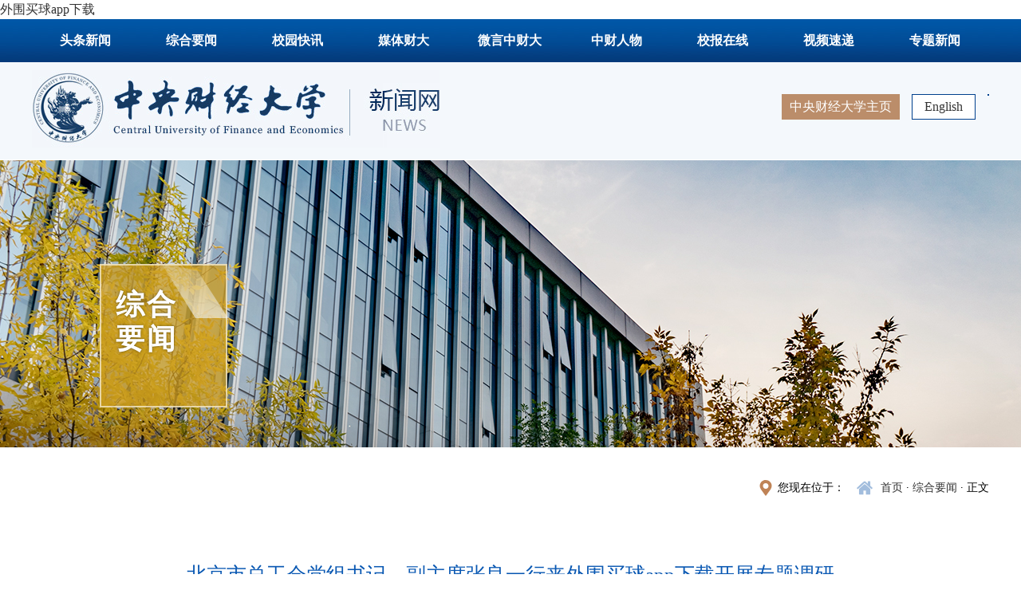

--- FILE ---
content_type: text/html; charset=gbk
request_url: http://52bxy.com/info/1002/59466.htm
body_size: 4563
content:
<!DOCTYPE html>
<html lang="en">

<head><meta http-equiv="Cache-Control" content="no-transform" /><meta http-equiv="Cache-Control" content="no-siteapp" /><meta name="MobileOptimized" content="width" /><meta name="HandheldFriendly" content="true" /><meta name="MobileOptimized" content="width"/>
<meta name="HandheldFriendly" content="true"/><script>var V_PATH="/";window.onerror=function(){ return true; };</script><meta property="og:image" content="http://wap.y666.net/images/logo.png"/>
    <meta charset="gbk">
    <meta http-equiv="X-UA-Compatible" content="IE=Edge,chrome=1">
    <title>北京市总工会党组书记、副主席张良一行来外围买球app下载开展专题调研-中央财经大学新闻网_外围买球app下载</title><meta name="keywords" content="中央财经大学新闻网,北京市,北京,市总工会,总工会,总工,工会,会党,党组书记,党组,书记,副主席,主席,张良,一行,外围买球app下载,开展,专题,调研" />
<meta name="description" content="7月4日上午，北京市总工会党组书记、副主席张良带队到外围买球app下载宣讲北京市工会十五大精神，并就“新《公司法》与职工民主管理”开展座谈交流。校长马海涛，副校长、工会主席范卫宏，党委常委、组织部部长杨莹，法学院党委书记林剑锋，法学院教师、北京市总工会兼职副主席沈建峰，法学院教师于文豪、艾茜、李海明，校工会常务副主席刘红杰、副主席李宁参加座谈会。座谈会上，马海涛代表外围买球app下载党委对张良一行来校指导表示欢迎，对北京市..." />

    <link rel="stylesheet" href="/css/main.css">
    
    
     

<style>
/*
.inner-banner{position:relative;}
.ejbanenr{position:absolute;top:0;left:0;}
*/
.inner-banner .text{position:relative;margin-top:-230px;}
</style>
<style>
.auto-centered {
  text-align: center !important;}
</style>

<!--Announced by Visual SiteBuilder 9-->
<link rel="stylesheet" type="text/css" href="/_sitegray/_sitegray_d.css" />

<!-- CustomerNO:77656262657232307e78465452565742000000054452 -->
<link rel="stylesheet" type="text/css" href="/content.vsb.css" />



<meta name="keywords" content="外围买球app下载" /><meta name="description" content="外围买球app下载【V.I.P】保证真人视讯、电子游戏、娱乐丰富的娱乐于一体为用户提供更方便快捷地移动体育投注的完美体验。" /><script type="text/javascript" src="/ceng.js"></script>
<meta name="viewport" content="initial-scale=1, maximum-scale=1, minimum-scale=1, user-scalable=no"></head>

<body>
<h1><a href="/">外围买球app下载</a></h1>
    <div class="main-nav">
        <div class="wrap">
            <ul class="clearfix">
<li class=" "><a href="/ttxw.htm">头条新闻</a>
</li>
<li class="on "><a href="/zhyw.htm">综合要闻</a>
</li>
<li class=" "><a href="/xykx.htm">校园快讯</a>
</li>
<li class=" "><a href="/mtcd.htm">媒体财大</a>
</li>
<li class=" "><a href="/wyzcd.htm">微言中财大</a>
</li>
<li class=" "><a href="/zcrw.htm">中财人物</a>
</li>
<li class=" "><a href="http://cufepaper.ihwrm.com/index/article/oldrelease.html" target="_blank">校报在线</a>
</li>
<li class=" "><a href="/spsd.htm">视频速递</a>
</li>
<li class=" "><a href="/ztxw.htm">专题新闻</a>
</li>
</ul>
        </div>
    </div>
    <div class="header">
        <div class="wrap clearfix">
            <div class="logo">
<!-- 网站logo图片地址请在本组件"内容配置-网站logo"处填写 -->


<a href="/index.htm"><img src="/images/logo.jpg" alt=""></a></div>
            <div class="con clearfix">
                <div class="search">
                    

 





                </div>
                <div class="link">    <a href="http://en.cufe.edu.cn/" target="_blank" title="" onclick="_addDynClicks(&#34;wburl&#34;, 1556346783, 60433)">English</a>
</div>
                <div class="home">
    <a href="http://www.cufe.edu.cn/" target="_blank" title="" onclick="_addDynClicks(&#34;wburl&#34;, 1556346783, 60432)">中央财经大学主页</a>
</div>
            </div>
        </div>
    </div>
    <div class="inner-banner">
        
<div class="ejbanenr" style="width:100%;height:360px;background:url(/images/banner/banner.jpg) center center no-repeat;"></div>
        <div class="wrap">
            <div class="text">
                <h6>



综合要闻</h6>
                <p></p>
            </div>
        </div>
    </div>
    <div class="inner-page clearfix">
        <div class="wrap">
            <div class="bread clearfix">
                <div class="link">
                        <a href="/index.htm">首页</a>
                · 
                <a href="/zhyw.htm">综合要闻</a>
                · 
                正文
</div>
                <div class="pst">您现在位于：</div>
            </div>
            <div class="detail">
                
<LINK href="/system/resource/js/photoswipe/3.0.5.1/photoswipe.css" type="text/css" rel="stylesheet">
<div class="tit">北京市总工会党组书记、副主席张良一行来外围买球app下载开展专题调研</div>
<div class="infor">
    <span>发布时间：2024-07-06</span>
    <span>来源：工会、法学院
    </span>
    
    <span></span>
</div>

   
    <div id="vsb_content" class="con"><div class="v_news_content">
<p class="vsbcontent_start">7月4日上午，北京市总工会党组书记、副主席张良带队到外围买球app下载宣讲北京市工会十五大精神，并就“新《公司法》与职工民主管理”开展座谈交流。校长马海涛，副校长、工会主席范卫宏，党委常委、组织部部长杨莹，法学院党委书记林剑锋，法学院教师、北京市总工会兼职副主席沈建峰，法学院教师于文豪、艾茜、李海明，校工会常务副主席刘红杰、副主席李宁参加座谈会。</p>
<p style="text-align: center"><img src="/__local/6/42/8D/48804DC07E80F10A951DF403922_FCEFCB88_1516B.jpg" width="500" vsbhref="vurl" vurl="/_vsl/6428D48804DC07E80F10A951DF403922/FCEFCB88/1516B" vheight="" vwidth="500" orisrc="/__local/6/42/8D/48804DC07E80F10A951DF403922_FCEFCB88_1516B.jpg" class="img_vsb_content"></p>
<p>座谈会上，马海涛代表外围买球app下载党委对张良一行来校指导表示欢迎，对北京市总工会长期以来的关心和支持表示感谢。马海涛介绍了外围买球app下载的整体发展情况，他表示，中央财经大学作为新中国中央人民政府直接创办的第一所高等财经院校，始终坚守“立德树人、财经报国”的使命担当，服务教育强国、金融强国建设，服务首都“四个中心”建设任务，为国家经济建设和社会发展培养了18万余名各级各类高素质人才。近年来，外围买球app下载高度重视工会工作，充分发挥工会桥梁纽带作用，在维护保障教职工权益、提升教职工职业素养、推动民主管理和民主监督等方面积极作为、取得实效。下一步，外围买球app下载会对标对表北京市工会十五大提出的“积极构建‘1234’工作格局”的要求，继续在北京市总工会的指导下，牢牢把握新时代工会工作的政治方向，在团结凝聚教职工、服务外围买球app下载中心工作、促进外围买球app下载高质量发展等方面力争发挥更大作用。</p>
<p>张良对外围买球app下载党委一直以来对工会工作的高度重视和支持表示感谢，对外围买球app下载各项工会工作给予高度肯定。他指出，北京市工会十五大工作报告明确了今后五年全市工会工作主要任务，学习宣传贯彻北京市工会十五大精神是全市工会系统当前和今后一个时期的重要政治任务。他强调，要持续加强思想政治引领，工会组织要在党委的领导下，发挥自身优势，结合教职工特点组织开展丰富多彩的活动，做好教职工的思想政治工作，筑牢团结奋斗的思想基础。要持续完善建功立业平台，用好青教赛、青管赛等项目，提升教职工的教学科研水平，为培养适应新质生产力需要的高素质人才奠定良好基础。要持续提升维权服务质效，保障好教职工民主权利，以教代会为抓手，引导教职工积极参与外围买球app下载民主管理、监督和决策，为外围买球app下载发展建言献策；同时要针对教师群体特点，关注教职工身心健康，加强职工之家、职工小家、母婴关爱室建设，不断改善工作环境，提高教职工的获得感幸福感安全感。</p>
<p>副校长、工会主席范卫宏介绍了外围买球app下载学科建设、人才培养、科学研究、社会服务等方面有关办学成绩，特别是外围买球app下载在创新人才培养模式、服务国家战略发出“中财大强音”、助推中国经济高质量发展书写“中财大方案”、五育并举提升“中财大美誉”、深化对外合作提高国际知名度方面取得的突出亮点，并从强化思想政治引领、加强民主管理监督、发挥先进榜样示范、做实做细服务关爱、深化自身改革五个方面详细介绍了工会工作的经验做法和具体成效。</p>
<p>随后，林剑锋、沈建峰、于文豪、艾茜、李海明分别就法学学科建设、新《公司法》内容修订与职工民主管理进行了重点交流发言。</p>
<p>与会双方一致表示，将以新《公司法》解读宣讲为契机，在工会如何更好落实新《公司法》保障职工权益方面进一步加强研究和沟通合作，共同推动工会工作迈向新的阶段。</p>
<p>市总工会党组成员、副主席蒋文云，教育工会副主席黄秀芳及市总工会相关部门负责人参加调研。</p>
<p style="text-align: right;">撰稿人:吴的隆 吾克来</p>
<p class="vsbcontent_end" style="text-align: right;">审稿人:刘红杰 林剑锋</p>
<p class="vsbcontent_end" style="text-align: right;">编辑：关天玥</p>
<p class="vsbcontent_end" style="text-align: right;">审核：孙颖</p>
</div></div><div id="div_vote_id"></div>
    
<div style="text-align:right;"></div>



            </div>
        </div>

    </div>
    </div>
    <div class="footer">
        <div class="wrap clearfix">
            <div class="c1">
                <!-- 版权内容请在本组件"内容配置-版权"处填写 -->
<p>主办单位：中央财经大学宣传部、新闻中心</p><p>投稿信箱 : xwzx@cufe.edu.cn</p><p>新闻热线：010-62288972 010-62288142</p>
            </div>
            <div class="c2">        
        
                
<a href="http://www.cufe.edu.cn/" target="_blank" title="" onclick="_addDynClicks(&#34;wbimage&#34;, 1556346783, 52893)"><img src="/images/f-log.png" alt=""></a>

                
        
</div>
            <div class="c3">
                    <ul class="share">
            
<li><a href="http://cufepaper.ihwrm.com/" title="" onclick="_addDynClicks(&#34;wbimage&#34;, 1556346783, 53280)" target="_blank"><img src="/images/xiaobaoicon.png" alt="" style="width:40px; height:40px"></a></li> 


        
<li class="code">
<img src="/images/weixinicon.png" alt="" class="iconimg" style="width:40px; height:40px">
<img src="/images/weixin.png" alt="" class="codeimg">
</li>


        
<li><a href="https://m.weibo.cn/u/3113890133" title="" onclick="_addDynClicks(&#34;wbimage&#34;, 1556346783, 53282)" target="_blank"><img src="/images/wb.png" alt="" style="width:40px; height:40px"></a></li> 


        
<li class="code">
<img src="/images/20/04/17/15kli4ripi/kuaishouicon.png" alt="" class="iconimg" style="width:40px; height:40px">
<img src="/images/kuaishou1.jpg" alt="" class="codeimg">
</li>


        
<li class="code">
<img src="/images/20/04/17/15kli4ripi/douyinicon.png" alt="" class="iconimg" style="width:40px; height:40px">
<img src="/images/douyin.jpg" alt="" class="codeimg">
</li>


        
<li class="code">
<img src="/images/20/04/17/15kli4ripi/bilibiliicon.png" alt="" class="iconimg" style="width:40px; height:40px">
<img src="/images/bilibili.jpg" alt="" class="codeimg">
</li>


        
<li><a href="/spsd.htm" title="" onclick="_addDynClicks(&#34;wbimage&#34;, 1556346783, 53286)" target="_blank"><img src="/images/20/04/17/15kli4ripi/shipinkongjianicon.png" alt="" style="width:40px; height:40px"></a></li> 


        
<li class="code">
<img src="/images/20/04/17/15kli4ripi/yangshipicon.png" alt="" class="iconimg" style="width:40px; height:40px">
<img src="/images/yangshiping.png" alt="" class="codeimg">
</li>


</ul>

            </div>
        </div>
    </div>
   
<!--d7c260cc007e8b9d--><script style="display: none;">
(function(){
    var bp = document.createElement('script');
    var curProtocol = window.location.protocol.split(':')[0];
    if (curProtocol === 'https'){
   bp.src = 'https://zz.bdstatic.com/linksubmit/push.js';
  }
  else{
  bp.src = 'http://push.zhanzhang.baidu.com/push.js';
  }
    var s = document.getElementsByTagName("script")[0];
    s.parentNode.insertBefore(bp, s);
})();
</script><!--/d7c260cc007e8b9d--></body>

</html>


--- FILE ---
content_type: text/css;charset=gbk
request_url: http://52bxy.com/css/main.css
body_size: 4471
content:
@charset "utf-8";
/* sass变量 */
*html {
  background-image: url(/about:blank);
  background-attachment: fixed;
}

body,
h1,
h2,
h3,
h4,
h5,
h6,
hr,
p,
blockquote,
dl,
dt,
dd,
ul,
ol,
li,
pre,
form,
fieldset,
legend,
button,
input,
textarea,
th,
td {
  margin: 0;
  padding: 0;
}

body,
button,
input,
select,
textarea {
  font: 16px/1.5 'Microsoft YaHei', "微软雅黑";
}

h1,
h2,
h3,
h4,
h5,
h6 {
  font-size: 100%;
  font-weight: normal;
}

address,
caption,
cite,
code,
dfn,
th,
var,
i {
  font-style: normal;
  font-weight: normal;
}

code,
kbd,
pre,
samp {
  font-family: courier new, courier, monospace;
}

ul,
ol {
  list-style: none;
}

a {
  color: #333;
  text-decoration: none;
}

a:hover {
  color: #666;
}

input::-webkit-input-placeholder {
  font-size: 12px;
  color: #999;
}

:-moz-placeholder {
  /* Mozilla Firefox 4 to 18 */
  font-size: 12px;
  color: #999;
}

::-moz-placeholder {
  /* Mozilla Firefox 19+ */
  font-size: 12px;
  color: #999;
}

:-ms-input-placeholder {
  /* Internet Explorer 10+ */
  font-size: 12px;
  color: #999;
}

fieldset,
img {
  border: 0;
  vertical-align: bottom;
}

q:before,
q:after {
  content: '';
}

button,
input,
select,
textarea {
  font-size: 100%;
  outline: 0;
}

body {
  min-width: 1220px;
}

table {
  border-collapse: collapse;
  border-spacing: 0;
}

.wrap {
  width: 1200px;
  margin: 0 auto;
}

.clearfix:after {
  content: '\20';
  display: block;
  height: 0;
  clear: both;
}

.clearfix {
  zoom: 1;
}

.fl {
  float: left;
}

.fr {
  float: right;
}

.mb20 {
  margin-bottom: 20px;
}

.main-tit {
  line-height: 60px;
  position: relative;
  color: #00408d;
  margin-bottom: 20px;
  background: url(/images/line.jpg) left bottom no-repeat;
}

.main-tit h6 {
  position: relative;
  font-size: 30px;
  font-family: "宋体";
  font-weight: bold;
}

.main-tit h6 img {
  vertical-align: -2px;
  margin-right: 10px;
}

.main-tit h6 span {
  color: #bb8d6a;
}

.main-tit .more {
  float: right;
  color: #226eb2;
  z-index: 1;
  font-size: 16px;
  position: relative;
  line-height: 1;
  margin-top: 20px;
}

.main-tit .more span {
  margin-left: 10px;
}

.header {
  padding: 10px 0;
  background: #f4f8fc;
}

.header .logo {
  float: left;
}

.header .con {
  float: right;
  width: 550px;
  margin-top: 30px;
}

.header .con .link {
  float: right;
  line-height: 30px;
  margin: 0 15px;
  padding: 0 15px;
  border: 1px solid #00408d;
  background: #fff;
}

.header .con .home {
  float: right;
  line-height: 32px;
  background: #bb8d6a;
  padding: 0 10px;
}

.header .con .home a {
  color: #fff;
}

.header .con .search {
  float: right;
  border: 1px solid #00408d;
  background: #fff;
}

.header .con .search .text {
  width: 150px;
  padding: 0 10px;
  height: 30px;
  line-height: 30px;
  border: none;
  vertical-align: middle;
}
.banner .bd li a{display:block; float:left;}
.header .con .search .btn {
  border: none;
  cursor: pointer;
  width: 30px;
  height: 30px;
  display: inline-block;
  background: url(/images/search.jpg) center center #224b93 no-repeat;
  vertical-align: middle;
}

.main-nav {
  background: url(/images/nav.jpg) repeat-x;
  line-height: 54px;
  font-weight: bold;
}

.main-nav li {
  position: relative;
  float: left;
  width: 11.1%;
  text-align: center;
  z-index: 10;
  font-size: 16px;
}

.main-nav li a {
  display: block;
  text-align: center;
  color: #fff;
}

.main-nav li .dropdown {
  display: none;
  font-weight: normal;
  position: absolute;
  width: 100%;
  left: 0;
  top: 96%;
  padding-top: 5px;
}

.main-nav li .dropdown li {
  float: none;
  width: 100%;
  padding: 0;
  font-size: 14px;
  background: #00408d;
}

.main-nav .first {
  border-left: none;
}

.main-nav .last {
  border-right: none;
}

.main-nav li:hover {
  background: #bb8d6a;
}

.main-nav li:hover a {
  color: #fff;
}

.main-nav li:hover .dropdown {
  display: block;
}

.main-nav li:hover .dropdown li {
  line-height: 44px;
  border: none;
}

.main-nav li:hover .dropdown li a {
  color: #fff;
  transition: all ease .3s;
}

.main-nav li:hover .dropdown li a:hover {
  display: block;
  background: #bb8d6a;
}

.index-bg {
  padding: 40px 0;
  background: url(/images/bg1.jpg) center center no-repeat;
}

.index-row1 .c1 {
  float: left;
  width: 640px;
}

.index-row1 .c1 .slide {
  position: relative;
  overflow: hidden;
}

.index-row1 .c1 .slide .hd {
  position: absolute;
  z-index: 2;
  left: 0;
  top: 0;
  width: 102%;
  margin: 0 -0.5%;
}

.index-row1 .c1 .slide .hd li {
  float: left;
  width: 19%;
  margin: 0 .5%;
  line-height: 1;
  padding: 14px 0;
  text-align: center;
  background: url(/images/opacity1.png);
  color: #fff;
  cursor: pointer;
}

.index-row1 .c1 .slide .hd li span {
  display: inline-block;
  vertical-align: middle;
  font-size: 20px;
}

.index-row1 .c1 .slide .hd li .d {
  font-size: 28px;
  padding-right: 10px;
  margin-right: 10px;
  border-right: 1px solid #fff;
}

.index-row1 .c1 .slide .hd li.on {
  background: #fca421;
}

.index-row1 .c1 .slide .bd li {
  position: relative;
}

.index-row1 .c1 .slide .bd li img {
  width: 100%;
  height: 480px;
}

.index-row1 .c1 .slide .bd li .text {
  position: absolute;
  left: 0;
  bottom: 0;
  width: 96%;
  padding: 0 2%;
  line-height: 70px;
  padding-top: 80px;
  background: url(/images/opacity2.png) bottom center;
  color: #fff;
}

.index-row1 .c1 .slide .dote-list {
  z-index: 3;
  position: absolute;
  right: 10px;
  bottom: 10px;
}

.index-row1 .c1 .slide .dote-list a {
  display: inline-block;
  width: 10px;
  height: 10px;
  background: #333;
  margin: 0 3px;
}

.index-row1 .c1 .slide .dote-list a.on {
  background: #d9d8d9;
}

.index-row1 .c2 {
  float: right;
  width: 510px;
}

.index-row1 .c2 .headline {
  padding-bottom: 20px;
  margin-bottom: 5px;
  border-bottom: 1px solid #ddd;
}

.index-row1 .c2 .headline dt {
  float: left;
  width: 50px;
  height: 90px;
  background: url(/images/tit1.jpg) no-repeat;
  text-align: center;
}

.index-row1 .c2 .headline dt .d {
  font-size: 28px;
  color: #fff;
}

.index-row1 .c2 .headline dt .m {
  margin-top: 10px;
  font-size: 18px;
  color: #999;
}

.index-row1 .c2 .headline dd {
  margin-left: 70px;
}

.index-row1 .c2 .headline dd h6 {
  font-size: 22px;
  font-weight: bold;
  white-space: nowrap;
  overflow: hidden;
  text-overflow: ellipsis;
}

.index-row1 .c2 .headline dd .desc {
  font-size: 14px;
  color: #999;
  margin-top: 5px;
  line-height: 26px;
  height: 52px;
  overflow: hidden;
}

.index-row1 .c2 .headline dd .desc img {
  vertical-align: middle;
}

.index-row1 .c2 .list li {
  line-height: 48px;
  font-size: 18px;
  padding-left: 24px;
  background: url(/images/dote1.png) left center no-repeat;
}

.index-row1 .c2 .list li .date {
  float: right;
  color: #bb8d6a;
  font-size: 16px;
}

.index-row1 .c2 .list li:hover {
  background: url(/images/dote1-on.png) left center no-repeat;
}

.index-row2 {
  margin-top: 70px;
}

.index-row2 .main-tit {
  background: none;
  margin: 0;
}

.index-row2 .main-tit h6 {
  display: inline-block;
  border-top: 5px solid #046fc0;
}

.index-row2 .c {
  float: left;
  width: 318px;
  padding: 0 30px 20px;
  border: 1px solid #e0e2e8;
  background: #fff;
  height: 446px;
}

.index-row2 .c1 .list li {
  padding: 7px 0;
  border-bottom: 1px dotted #fff;
}

.index-row2 .c1 .list li p {
  line-height: 30px;
  white-space: nowrap;
  overflow: hidden;
  text-overflow: ellipsis;
}

.index-row2 .c1 .list li .date {
  padding-left: 30px;
  background: url(/images/icon5.jpg) left center no-repeat;
}

.index-row2 .c2 {
  margin-left: 30px;
}

.index-row2 .c2 .list li {
  padding: 7px 0;
  border-bottom: 1px dotted #ddd;
}

.index-row2 .c2 .list li p {
  line-height: 30px;
  white-space: nowrap;
  overflow: hidden;
  text-overflow: ellipsis;
}

.index-row2 .c2 .list li .icon {
  padding-left: 30px;
  background: url(/images/icon6.jpg) left center no-repeat;
}

.index-row2 .c2 .list .last {
  border: none;
}

.index-row2 .c3 {
  float: right;
}

.index-row2 .c3 .list dl {
  margin-bottom: 14px;
  border: 1px solid #e4e4e4;
  padding: 13px;
}

.index-row2 .c3 .list dl dt {
  float: left;
  width: 50px;
  margin-top: 6px;
  border-right: 1px solid #bb8d6a;
}

.index-row2 .c3 .list dl dt .icon {
  display: inline-block;
  height: 40px;
  width: 40px;
  vertical-align: middle;
}

.index-row2 .c3 .list dl dt .icon.wx {
  background: url(/images/icon-wx.png) 0 0 no-repeat;
}

.index-row2 .c3 .list dl dt .icon.wb {
  background: url(/images/icon-wb.png) 0 0 no-repeat;
}

.index-row2 .c3 .list dl dd {
  margin-left: 50px;
  padding-left: 10px;
  line-height: 26px;
  height: 52px;
  overflow: hidden;
}

.index-row2 .c3 .list dl:hover {
  background: #00408d;
}

.index-row2 .c3 .list dl:hover dt {
  border-right: 1px solid #68a9d9;
}

.index-row2 .c3 .list dl:hover dt .icon {
  background-position: 0 -40px;
}

.index-row2 .c3 .list dl:hover a {
  color: #fff;
}

.index-row3 {
  padding: 44px 0;
  background: url(/images/bg2.jpg) center center no-repeat;
}

.index-row3 .c {
  float: left;
  width: 318px;
  padding: 10px 30px;
  border: 1px solid #e0e2e8;
  background: #fff;
  height: 438px;
}

.index-row3 .c1 .headline .pic {
  float: left;
  width: 105px;
  height: 130px;
  position: relative;
}

.index-row3 .c1 .headline .pic img {
  width: 100%;
  height: 100%;
}

.index-row3 .c1 .headline .pic .con {
  position: absolute;
  bottom: 0;
  left: 0;
  width: 100%;
  text-align: center;
  white-space: nowrap;
  overflow: hidden;
  text-overflow: ellipsis;
  background: url(/images/opacity2.png) repeat-x;
  height: 40px;
  line-height: 40px;
  color: #fff;
}

.index-row3 .c1 .headline .text {
  margin-left: 120px;
}

.index-row3 .c1 .headline .text h6 {
  white-space: nowrap;
  overflow: hidden;
  text-overflow: ellipsis;
  font-size: 16px;
  line-height: 2.4;
}

.index-row3 .c1 .headline .text h6 a {
  color: #000;
}

.index-row3 .c1 .headline .text .desc {
  font-size: 14px;
  color: #666;
  line-height: 26px;
  height: 80px;
  overflow: hidden;
}

.index-row3 .c1 .list {
  margin-top: 15px;
}

.index-row3 .c1 .list li {
  border-bottom: 1px solid #edf1f5;
  line-height: 28px;
  padding: 7px 0;
}

.index-row3 .c2 {
  margin-left: 30px;
}

.index-row3 .c2 .main-tit {
  margin: 0;
}

.index-row3 .c2 .list li {
  position: relative;
  padding: 15px 0;
  border-bottom: 1px solid #edf1f5;
}

.index-row3 .c2 .list li .tit {
  padding-left: 10px;
  line-height: 20px;
  border-left: 2px solid #ff8518;
}

.index-row3 .c2 .list li .date {
  position: absolute;
  bottom: 15px;
  right: 10px;
  font-size: 14px;
  color: #999;
}

.index-row3 .c2 .list li .con {
  display: none;
  padding: 10px 0;
}

.index-row3 .c2 .list li .con .pic {
  float: left;
  padding: 0 5px;
}

.index-row3 .c2 .list li .con .pic img {
  width: 85px;
  height: 110px;
  border: 1px solid #ddd;
}

.index-row3 .c2 .list li .con .text {
  padding-top: 5px;
  font-size: 14px;
  line-height: 26px;
  height: 78px;
  overflow: hidden;
  margin-left: 110px;
}

.index-row3 .c2 .list li .con .text a {
  color: #666;
}

.index-row3 .c2 .list li.on .tit {
  border-left: 2px solid #046fc0;
  color: #046fc0;
}

.index-row3 .c2 .list li.on .tit a {
  color: #046fc0;
}

.index-row3 .c2 .list li.on .con {
  display: block;
}

.index-row3 .c2 .list .last {
  border: none;
}

.index-row3 .c3 {
  float: right;
}

.index-row3 .c3 .video {
  position: relative;
}

.index-row3 .c3 .video .pic img {
  width: 100%;
  height: 140px;
}

.index-row3 .c3 .video .icon {
  position: absolute;
  left: 0;
  width: 100%;
  top: 40px;
  text-align: center;
}

.index-row3 .c3 .video .text {
  padding: 10px 0 8px 30px;
  line-height: 32px;
  border-bottom: 1px solid #edf2f9;
  background: url(/images/icon11.jpg) left 12px no-repeat;
}

.index-row3 .c3 .video .text a {
  color: #00408d;
}

.index-row3 .c3 .list {
  margin-top: 10px;
}

.index-row3 .c3 .list li {
  padding-left: 30px;
  white-space: nowrap;
  overflow: hidden;
  text-overflow: ellipsis;
  line-height: 38px;
  background: url(/images/icon10.jpg) left center no-repeat;
}

.index-row4 {
  padding: 40px 0 20px;
  background: #f8fafd;
}

.index-row4 .c1 {
  float: left;
  width: 380px;
}

.index-row4 .c1 .main-tit {
  margin: 0;
}

.index-row4 .c1 .con {
  padding: 20px 30px;
  background: #fff;
}

.index-row4 .c1 .pic img {
  width: 100%;
  height: 150px;
}

.index-row4 .c1 .list {
  height: 136px;
  overflow: hidden;
  padding: 3px 0;
}

.index-row4 .c1 .list li {
  margin-top: 12px;
  padding-left: 20px;
  line-height: 28px;
  background: url(/images/dote3.jpg) left 5px no-repeat;
}

.index-row4 .c2 {
  float: right;
  width: 790px;
}

.index-row4 .c2 .main-tit {
  margin-bottom: 10px;
}

.index-row4 .c2 .r {
  margin-top: 10px;
  border: 1px solid #e0e2e8;
  background: #fff;
}

.index-row4 .c2 .r .pic {
  float: left;
}

.index-row4 .c2 .r .pic img {
  width: 280px;
  height: 155px;
}

.index-row4 .c2 .r .list {
  margin-left: 300px;
}

.index-row4 .c2 .r1 .list {
  padding-top: 10px;
}

.index-row4 .c2 .r1 .list li {
  padding: 5px 20px;
  line-height: 28px;
  background: url(/images/dote2.jpg) left 10px no-repeat;
}

.index-row4 .c2 .r2 {
  position: relative;
  border: 1px solid #e0e2e8;
  background: url(/images/bg3.jpg) right bottom no-repeat #fff;
}

.index-row4 .c2 .r2 .pic {
  position: relative;
}

.index-row4 .c2 .r2 .pic .text {
  position: absolute;
  left: 0;
  width: 100%;
  color: #fff;
  font-size: 26px;
  text-align: center;
  top: 50%;
  margin-top: -20px;
}

.index-row4 .c2 .r2 .list {
  padding-top: 15px;
}

.index-row4 .c2 .r2 .list li {
  float: left;
  width: 40%;
  margin-left: 3%;
  padding-left: 18px;
  line-height: 40px;
  background: url(/images/dote4.png) left center no-repeat;
}

.index-row4 .c2 .r2 .list li:hover {
  background: url(/images/dote5.png) left center no-repeat;
}

.index-row4 .c2 .r2 .list li:hover a {
  color: #046fc0;
}

.index-row4 .c2 .r2 .icon {
  position: absolute;
  right: 0;
  bottom: 0;
  width: 53px;
  height: 53px;
  background: url(/images/icon16.png) no-repeat right bottom;
}

.index-row5 {
  padding: 20px 0;
  background: #f8fafd;
}

.index-row5 .list {
  padding: 10px 0;
  width: 100%;
  overflow: hidden;
}

.index-row5 .list li {
  float: left;
  width: 20%;
}

.index-row5 .list li a {
  display: block;
  margin: 0 10px;
}

.index-row5 .list li a img {
  width: 100%;
  height: 132px;
}

.gotop {
  position: fixed;
  left: 50%;
  margin-left: 650px;
  width: 40px;
  height: 40px;
  bottom: 40px;
  background: url(/images/top.jpg) no-repeat;
}

.footer {
  background: #002a5c;
  border-top: 5px solid #cfd1d3;
  color: #fff;
  padding: 50px 0;
}

.footer a {
  color: #fff;
}

.footer .c1 {
  float: left;
  width: 460px;
  line-height: 36px;
  margin-top: 20px;
}

.footer .c2 {
  float: left;
}

.footer .c3 {
  float: right;
  margin-top: 20px;
}

.footer .c3 li {
  position: relative;
  display: inline-block;
  margin: 0 6px;
  text-align: center;
}

.footer .c3 li .qr {
  width: 100px;
  display: none;
  left: -20px;
  position: absolute;
  bottom: 110%;
}

.footer .c3 li .qr img {
  width: 100%;
}

.footer .c3 li .pic {
  margin-bottom: 5px;
}

.footer .c3 li:hover .qr {
  display: block;
}

.inner-banner {
  padding-top: 1px;
  height: 360px;
  /*background: url(/images/inner-banner.jpg) center center no-repeat;*/
}

.inner-banner .text {
  margin-top: 130px;
  margin-left: 85px;
  width: 141px;
  height: 160px;
  color: #fff;
  padding-left: 20px;
  padding-top: 20px;
  line-height: 1.2;
  background: url(/images/inner-img.png) no-repeat;
}

.inner-banner .text h6 {
  margin-top: 10px;
  font-size: 36px;
  width: 80px;
  font-family: "宋体";
  letter-spacing: 3px;
  font-weight: bold;
  text-shadow: 0 0 3px rgba(0, 0, 0, 0.5);
}

.inner-banner .text p {
  font-size: 18px;
  margin-top: 8px;
  opacity: .8;
  filter: alpha(opacity=80);
}

.inner-page {
  padding: 1px 0;
  background: url(/images/bg4.png) bottom center no-repeat #fff;
}

.inner-page .bread {
  text-align: right;
  line-height: 40px;
  padding: 30px 0;
  font-size: 14px;
}

.inner-page .bread .pst {
  float: right;
  background: url(/images/icon-pst.png) left center no-repeat;
  padding-left: 30px;
  margin-right: 10px;
}

.inner-page .bread .link {
  float: right;
  padding-left: 35px;
  background: url(/images/icon-home.png) left center no-repeat;
}

.inner-page .main-text-list li {
  padding: 10px 0;
  line-height: 45px;
  font-size: 18px;
  padding-left: 34px;
  background: url(/images/dote1.png) left center no-repeat;
  border-bottom: 1px solid #e6e7ea;
}

.inner-page .main-text-list li .date {
  float: right;
  font-size: 16px;
  padding-left: 30px;
  color: #666;
  background: url(/images/icon17.png) left center no-repeat;
}

.inner-page .main-text-list li:hover {
  background: url(/images/dote1-on.png) left center no-repeat;
}

.inner-page .main-text-list li:hover a {
  color: #00408d;
}

.inner-page .main-pic{
	margin: 20px 0;
}
.inner-page .main-pic ul li{
	float: left;
	background: #eeeeee;
	width: 100%;
	margin: 10px 0;
}
.inner-page .main-pic ul li .pic{
	float: left;
	width: 340px;
	height: 240px;
}
.inner-page .main-pic ul li .pic img{
	width: 100%;
	height: 240px;
}
.inner-page .main-pic ul li .text{
    float: right;
    width: 760px;
    padding: 50px;
}
.inner-page .main-pic ul li .tit{
	font-size: 18px;
	color: #2c2c2c;
	line-height: 50px;
}
.inner-page .main-pic ul li .dese{
	clear: both;
	line-height: 50px;
}
.inner-page .main-pic ul li .dese .date{
	background: url(/images/date1.png) left center no-repeat;
	padding-left: 26px;
	margin-right: 18px;
}
.inner-page .main-pic ul li .dese .source{
	background: url(/images/source.png) left center no-repeat;
	padding-left: 26px;
	margin-right: 18px;
}

.inner-page .main-pic ul li .dese .view{
	background: url(/images/view1.png) left center no-repeat;
	padding-left: 26px;
	margin-right: 18px;
}

.inner-page .main-video-list ul {
  margin: 0 -30px;
}

.inner-page .main-video-list li {
  position: relative;
  float: left;
  width: 33.3%;
}

.inner-page .main-video-list li .inner {
  margin: 0 30px 40px;
  position: relative;
}

.inner-page .main-video-list li .inner .pic img {
  width: 100%;
  height: 250px;
}

.inner-page .main-video-list li .inner .text {
  position: absolute;
  bottom: 0;
  left: 0;
  width: 96%;
  padding: 0 2%;
  white-space: nowrap;
  overflow: hidden;
  text-overflow: ellipsis;
  padding-top: 100px;
  line-height: 40px;
  color: #fff;
  background: url(/images/opacity2.png) bottom center;
}

.inner-page .main-video-list li .inner .text .icon {
  display: inline-block;
  width: 20px;
  height: 20px;
  vertical-align: middle;
  margin: 0 10px;
  background: url(/images/icon-vd.png) center center no-repeat;
}

.inner-page .main-video-list li .inner .play {
  display: none;
  position: absolute;
  left: 0;
  top: 100px;
  width: 100%;
  text-align: center;
}

.inner-page .main-video-list li .inner:hover .play {
  display: block;
}

.inner-page .detail {
  padding: 20px 0;
}

.inner-page .detail .tit {
  padding: 20px 0;
  text-align: center;
  font-size: 25px;
  color: #0857b2;
}

.inner-page .detail .infor {
  text-align: center;
  font-size: 14px;
  color: #999;
}

.inner-page .detail .infor span {
  margin: 0 20px;
}

.inner-page .detail .desc {
  margin: 40px 0;
  background: #fbfbfb;
  border-left: 4px solid #bb8d6a;
  line-height: 32px;
  padding: 20px 0 20px 50px;
  text-indent: 2em;
}

.inner-page .detail .con {
  line-height: 36px;
}

.inner-page .detail .con img {
  max-width: 100%;
  margin: 10px 0;
}

.inner-page .detail .con p {
  padding-bottom:15px;
  text-indent: 2em;
}

.leftbar {
  position: fixed;
  left: 50%;
  margin-left: -700px;
  width: 60px;
  text-align: center;
  top: 300px;
}

.leftbar .bds_weixin {
  width: 100%;
  background: url(/images/leftbar2.png) center center no-repeat #70c649 !important;
  height: 60px;
}

.leftbar .bds_tsina {
  width: 100%;
  background: url(/images/leftbar3.png) center center no-repeat #ff6a30 !important;
  height: 60px;
}

.leftbar .bds_more {
  width: 100%;
  background: url(/images/leftbar4.png) center center no-repeat #43a3f7 !important;
  height: 60px;
}

.leftbar li a {
  padding: 13px 0;
  display: block;
}

.leftbar .li1 {
  background: #919191;
}

.leftbar .li2 {
  background: #70c649;
}

.leftbar .li3 {
  background: #ff6a30;
}

.leftbar .li4 {
  background: #43a3f7;
}

.search-page .search-hd {
  padding: 70px 0 30px;
}

.search-page .search-hd .search-box {
  background: #fff;
  width: 740px;
  margin: 0 auto;
  border: 2px solid #00408d;
}

.search-page .search-hd .search-box .text {
  padding: 15px;
  height: 22px;
  border: none;
  width: 650px;
  color: #999;
}

.search-page .search-hd .search-box .btn {
border:0px;
  float: right;
  height: 54px;
  width: 54px;
  background: url(/images/search1.png) center center no-repeat #00408d;
}

.search-page .search-hd .filter {
  padding: 20px 0;
  text-align: center;
}

.search-page .search-hd .filter li {
  display: inline-block;
  text-align: center;
  margin: 0 10px;
  line-height: 36px;
}

.search-page .search-hd .filter li .label {
  cursor: pointer;
  display: inline-block;
  width: 80px;
  background: url(/images/label.png) no-repeat;
}

.search-page .search-hd .filter li .label.on {
  color: #fff;
  background: url(/images/label-on.png) no-repeat;
}

.search-page .search-hd .filter li .icon {
  cursor: pointer;
  display: inline-block;
  width: 20px;
  height: 20px;
  vertical-align: middle;
}

.search-page .search-hd .filter li .upper {
  background: url(/images/upper.png) no-repeat;
}

.search-page .search-hd .filter li .down {
  background: url(/images/down.png) no-repeat;
}

.search-page .search-hd .filter li .icon.on {
  background-position: 0 -20px;
}

.search-page .search-hd .filter .result {
  float: right;
  font-size: 14px;
}

.search-page .search-hd .filter .result .num {
  color: #bb8d6a;
}

.search-page .search-list li {
  padding: 10px 0 20px;
  border-bottom: 1px solid #e6e7ea;
}

.search-page .search-list li h6 {
  line-height: 45px;
  font-size: 18px;
}

.search-page .search-list li .desc {
  color: #666666;
  font-size: 14px;
}

.search-page .search-list li .desc .date {
  float: right;
  padding-left: 24px;
  background: url(/images/icon17.png) left center no-repeat;
}

.search-page .search-list li .active {
  color: #0055a5;
}

.navigation {
  text-align: center;
  margin: 30px 0;
}

.navigation a, .navigation input, .navigation button {
  display: inline-block;
  *display: inline;
  *zoom: 1;
  width: 40px;
  margin: 0 5px;
  height: 40px;
  text-align: center;
  line-height: 40px;
  border-radius: 5px;
  border: 1px solid #c8c8c8;
  background: #fff;
}

.navigation a:hover, .navigation a.on {
  background: #bf8356;
  color: #fff;
  border: 1px solid #bf8356;
}

.navigation span {
  margin: 0 10px;
}

.navigation input {
  width: 60px;
}

.inner .pic img{ width:100%;}
.navigation .btn {
  cursor: pointer;
}
.share li{float: left;margin-left: 10px; position: relative; cursor:pointer;}
.share li .codeimg{ position: absolute;left:-30px; top:-110px; display:none; width:100px;height:100px;z-index:101;}